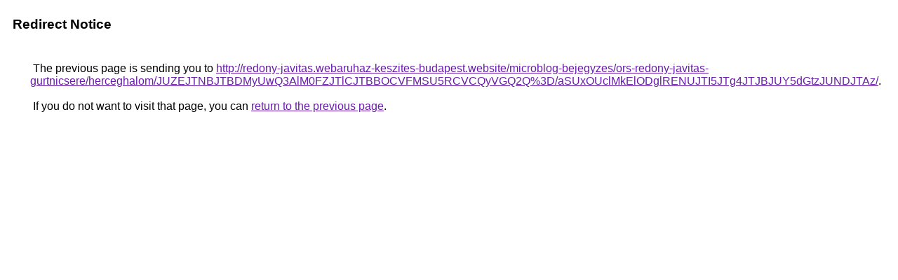

--- FILE ---
content_type: text/html; charset=UTF-8
request_url: https://cse.google.com.ua/url?q=http%3A%2F%2Fredony-javitas.webaruhaz-keszites-budapest.website%2Fmicroblog-bejegyzes%2Fors-redony-javitas-gurtnicsere%2Fherceghalom%2FJUZEJTNBJTBDMyUwQ3AlM0FZJTlCJTBBOCVFMSU5RCVCQyVGQ2Q%253D%2FaSUxOUclMkElODglRENUJTI5JTg4JTJBJUY5dGtzJUNDJTAz%2F
body_size: 514
content:
<html lang="en"><head><meta http-equiv="Content-Type" content="text/html; charset=UTF-8"><title>Redirect Notice</title><style>body,div,a{font-family:Roboto,Arial,sans-serif}body{background-color:var(--xhUGwc);margin-top:3px}div{color:var(--YLNNHc)}a:link{color:#681da8}a:visited{color:#681da8}a:active{color:#ea4335}div.mymGo{border-top:1px solid var(--gS5jXb);border-bottom:1px solid var(--gS5jXb);background:var(--aYn2S);margin-top:1em;width:100%}div.aXgaGb{padding:0.5em 0;margin-left:10px}div.fTk7vd{margin-left:35px;margin-top:35px}</style></head><body><div class="mymGo"><div class="aXgaGb"><font style="font-size:larger"><b>Redirect Notice</b></font></div></div><div class="fTk7vd">&nbsp;The previous page is sending you to <a href="http://redony-javitas.webaruhaz-keszites-budapest.website/microblog-bejegyzes/ors-redony-javitas-gurtnicsere/herceghalom/JUZEJTNBJTBDMyUwQ3AlM0FZJTlCJTBBOCVFMSU5RCVCQyVGQ2Q%3D/aSUxOUclMkElODglRENUJTI5JTg4JTJBJUY5dGtzJUNDJTAz/">http://redony-javitas.webaruhaz-keszites-budapest.website/microblog-bejegyzes/ors-redony-javitas-gurtnicsere/herceghalom/JUZEJTNBJTBDMyUwQ3AlM0FZJTlCJTBBOCVFMSU5RCVCQyVGQ2Q%3D/aSUxOUclMkElODglRENUJTI5JTg4JTJBJUY5dGtzJUNDJTAz/</a>.<br><br>&nbsp;If you do not want to visit that page, you can <a href="#" id="tsuid_avhxaZThOa6f5NoPmvm1oAo_1">return to the previous page</a>.<script nonce="A3yaBWmTVn2uIXNaNs4F4w">(function(){var id='tsuid_avhxaZThOa6f5NoPmvm1oAo_1';(function(){document.getElementById(id).onclick=function(){window.history.back();return!1};}).call(this);})();(function(){var id='tsuid_avhxaZThOa6f5NoPmvm1oAo_1';var ct='originlink';var oi='unauthorizedredirect';(function(){document.getElementById(id).onmousedown=function(){var b=document&&document.referrer,a="encodeURIComponent"in window?encodeURIComponent:escape,c="";b&&(c=a(b));(new Image).src="/url?sa=T&url="+c+"&oi="+a(oi)+"&ct="+a(ct);return!1};}).call(this);})();</script><br><br><br></div></body></html>